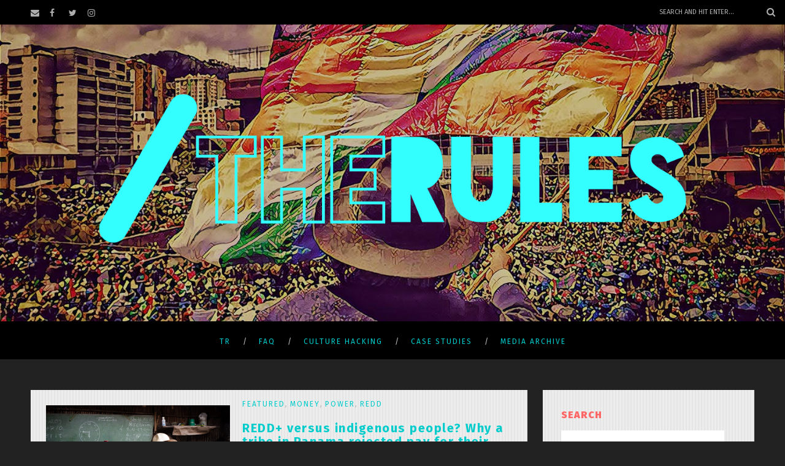

--- FILE ---
content_type: text/html; charset=UTF-8
request_url: https://therules.org/2015/12/
body_size: 13920
content:
<!DOCTYPE html>
<html lang="en-US" class="no-js" >
<!-- start -->
<head>
	<meta charset="UTF-8" />
	<meta name="viewport" content="width=device-width, initial-scale=1, maximum-scale=1" />
    <meta name="format-detection" content="telephone=no">
		
	<!-- Global site tag (gtag.js) - Google Analytics -->
<script async src="https://www.googletagmanager.com/gtag/js?id=UA-122219813-1"></script>
<script>
  window.dataLayer = window.dataLayer || [];
  function gtag(){dataLayer.push(arguments);}
  gtag('js', new Date());

  gtag('config', 'UA-122219813-1');
</script>

<script>
	//this is the random banner function
	function randombg(){
  var random= Math.floor(Math.random() * 6) + 0;
  var bigSize = ["url('/wp-content/uploads/2019/12/TRarchive-Banner00.jpg')",
                 "url('/wp-content/uploads/2019/12/TRarchive-Banner01.jpg')",
                 "url('/wp-content/uploads/2019/12/TRarchive-Banner02.jpg')",
                 "url('/wp-content/uploads/2019/12/TRarchive-Banner03.jpg')",
                 "url('/wp-content/uploads/2019/12/TRarchive-Banner04.jpg')",
                 "url('/wp-content/uploads/2019/12/TRarchive-Banner05.jpg')"];
  document.getElementById("header").style.backgroundImage=bigSize[random];
}
</script>
	
	<script>var et_site_url='https://therules.org';var et_post_id='0';function et_core_page_resource_fallback(a,b){"undefined"===typeof b&&(b=a.sheet.cssRules&&0===a.sheet.cssRules.length);b&&(a.onerror=null,a.onload=null,a.href?a.href=et_site_url+"/?et_core_page_resource="+a.id+et_post_id:a.src&&(a.src=et_site_url+"/?et_core_page_resource="+a.id+et_post_id))}
</script><title>December 2015 &#8211; The Rules</title>
<link rel='dns-prefetch' href='//use.fontawesome.com' />
<link rel='dns-prefetch' href='//fonts.googleapis.com' />
<link rel='dns-prefetch' href='//s.w.org' />
<link rel="alternate" type="application/rss+xml" title="The Rules &raquo; Feed" href="https://therules.org/feed/" />
<link rel="alternate" type="application/rss+xml" title="The Rules &raquo; Comments Feed" href="https://therules.org/comments/feed/" />
		<script type="text/javascript">
			window._wpemojiSettings = {"baseUrl":"https:\/\/s.w.org\/images\/core\/emoji\/12.0.0-1\/72x72\/","ext":".png","svgUrl":"https:\/\/s.w.org\/images\/core\/emoji\/12.0.0-1\/svg\/","svgExt":".svg","source":{"concatemoji":"https:\/\/therules.org\/wp-includes\/js\/wp-emoji-release.min.js?ver=5.3.20"}};
			!function(e,a,t){var n,r,o,i=a.createElement("canvas"),p=i.getContext&&i.getContext("2d");function s(e,t){var a=String.fromCharCode;p.clearRect(0,0,i.width,i.height),p.fillText(a.apply(this,e),0,0);e=i.toDataURL();return p.clearRect(0,0,i.width,i.height),p.fillText(a.apply(this,t),0,0),e===i.toDataURL()}function c(e){var t=a.createElement("script");t.src=e,t.defer=t.type="text/javascript",a.getElementsByTagName("head")[0].appendChild(t)}for(o=Array("flag","emoji"),t.supports={everything:!0,everythingExceptFlag:!0},r=0;r<o.length;r++)t.supports[o[r]]=function(e){if(!p||!p.fillText)return!1;switch(p.textBaseline="top",p.font="600 32px Arial",e){case"flag":return s([127987,65039,8205,9895,65039],[127987,65039,8203,9895,65039])?!1:!s([55356,56826,55356,56819],[55356,56826,8203,55356,56819])&&!s([55356,57332,56128,56423,56128,56418,56128,56421,56128,56430,56128,56423,56128,56447],[55356,57332,8203,56128,56423,8203,56128,56418,8203,56128,56421,8203,56128,56430,8203,56128,56423,8203,56128,56447]);case"emoji":return!s([55357,56424,55356,57342,8205,55358,56605,8205,55357,56424,55356,57340],[55357,56424,55356,57342,8203,55358,56605,8203,55357,56424,55356,57340])}return!1}(o[r]),t.supports.everything=t.supports.everything&&t.supports[o[r]],"flag"!==o[r]&&(t.supports.everythingExceptFlag=t.supports.everythingExceptFlag&&t.supports[o[r]]);t.supports.everythingExceptFlag=t.supports.everythingExceptFlag&&!t.supports.flag,t.DOMReady=!1,t.readyCallback=function(){t.DOMReady=!0},t.supports.everything||(n=function(){t.readyCallback()},a.addEventListener?(a.addEventListener("DOMContentLoaded",n,!1),e.addEventListener("load",n,!1)):(e.attachEvent("onload",n),a.attachEvent("onreadystatechange",function(){"complete"===a.readyState&&t.readyCallback()})),(n=t.source||{}).concatemoji?c(n.concatemoji):n.wpemoji&&n.twemoji&&(c(n.twemoji),c(n.wpemoji)))}(window,document,window._wpemojiSettings);
		</script>
		<style type="text/css">
img.wp-smiley,
img.emoji {
	display: inline !important;
	border: none !important;
	box-shadow: none !important;
	height: 1em !important;
	width: 1em !important;
	margin: 0 .07em !important;
	vertical-align: -0.1em !important;
	background: none !important;
	padding: 0 !important;
}
</style>
	<link rel='stylesheet' id='ot-google-fonts-css'  href='//fonts.googleapis.com/css?family=Fira+Sans:100,100italic,200,200italic,300,300italic,regular,italic,500,500italic,600,600italic,700,700italic,800,800italic,900,900italic' type='text/css' media='all' />
<link rel='stylesheet' id='wp-block-library-css'  href='https://therules.org/wp-includes/css/dist/block-library/style.min.css?ver=5.3.20' type='text/css' media='all' />
<link rel='stylesheet' id='et_monarch-css-css'  href='https://therules.org/wp-content/plugins/monarch/css/style.css?ver=1.4.12' type='text/css' media='all' />
<link rel='stylesheet' id='et-gf-open-sans-css'  href='https://fonts.googleapis.com/css?family=Open+Sans:400,700' type='text/css' media='all' />
<link rel='stylesheet' id='prettyphoto-css'  href='https://therules.org/wp-content/themes/Amory-master/css/prettyPhoto.css?ver=5.3.20' type='text/css' media='all' />
<link rel='stylesheet' id='style-css'  href='https://therules.org/wp-content/themes/Amory-master/style.css?ver=5.3.20' type='text/css' media='all' />
<style id='style-inline-css' type='text/css'>


.block_footer_text, .quote-category .blogpostcategory, .quote-widget p, .quote-widget {font-family: Fira Sans, "Helvetica Neue", Arial, Helvetica, Verdana, sans-serif;}
body {	 
	background:#222222   !important;
	color:#898989;
	font-family: Fira Sans, "Helvetica Neue", Arial, Helvetica, Verdana, sans-serif;
	font-size: 18px;
	font-weight: normal;
}

::selection { background: #000; color:#fff; text-shadow: none; }

h1, h2, h3, h4, h5, h6, .block1 p, .hebe .tp-tab-desc, .post-meta a, .blog-category a, .pmc-home-products-title, .gyges .tp-tab-title {font-family: Fira Sans, "Helvetica Neue", Arial, Helvetica, Verdana, sans-serif;}
h1 { 	
	color:#00cccc;
	font-size: 45px !important;
	}
	
h2, .term-description p { 	
	color:#00cccc;
	font-size: 38px !important;
	}

h3 { 	
	color:#ff6666;
	font-size: 24px !important;
	}

h4 { 	
	color:#ff6666;
	font-size:  !important;
	}	
	
h5 { 	
	color:#ff6666;
	font-size:  !important;
	}	

h6 { 	
	color:#ff6666;
	font-size:  !important;
	}	

.pagenav a {font-family: Fira Sans !important;
			  font-size: 12px;
			  font-weight:normal;
			  color:#00cccc;
}
.block1_lower_text p,.widget_wysija_cont .updated, .widget_wysija_cont .login .message, p.edd-logged-in, #edd_login_form, #edd_login_form p  {font-family: Fira Sans, "Helvetica Neue", Arial, Helvetica, Verdana, sans-serif !important;color:#444;font-size:14px;}

a, select, input, textarea, button{ color:#00cccc;}
h3#reply-title, select, input, textarea, button, .link-category .title a{font-family: Fira Sans, "Helvetica Neue", Arial, Helvetica, Verdana, sans-serif;}

.prev-post-title, .next-post-title, .blogmore, .more-link, .widget_products a span, .widget_top_rated_products a span, .widget_recently_viewed_products a span {font-family: Fira Sans, "Helvetica Neue", Arial, Helvetica, Verdana, sans-serif;}

/* ***********************
--------------------------------------
------------MAIN COLOR----------
--------------------------------------
*********************** */

a:hover, span, .current-menu-item a, .blogmore, .more-link, .pagenav.fixedmenu li a:hover, .widget ul li a:hover,.pagenav.fixedmenu li.current-menu-item > a,.block2_text a,
.blogcontent a, .sentry a, .post-meta a:hover, .sidebar .social_icons i:hover,.blog_social .addthis_toolbox a:hover, .addthis_toolbox a:hover, .content.blog .single-date, a.post-meta-author, .block1_text p,
.grid .blog-category a, .pmc-main-menu li.colored a, #footer .widget ul li a:hover, .sidebar .widget ul li a:hover, #footer a:hover, .woocommerce ul.products li.product h3:hover,
.woocommerce .woocommerce-breadcrumb a:hover, .widget_products a span:hover, .widget_top_rated_products a span:hover, .widget_recently_viewed_products a span:hover

{
	color:#00cccc;
}

.su-quote-style-default  {border-left:5px solid #00cccc;}
.addthis_toolbox a i:hover, .cartTopDetails .product_list_widget  li a:hover {color:#00cccc !important;}
 
/* ***********************
--------------------------------------
------------BACKGROUND MAIN COLOR----------
--------------------------------------
*********************** */

.top-cart, .widget_tag_cloud a:hover, .sidebar .widget_search #searchsubmit,
.specificComment .comment-reply-link:hover, #submit:hover,  .wpcf7-submit:hover, #submit:hover,
.link-title-previous:hover, .link-title-next:hover, .specificComment .comment-edit-link:hover, .specificComment .comment-reply-link:hover, h3#reply-title small a:hover, .pagenav li a:after,
.widget_wysija_cont .wysija-submit,.widget ul li:before, #footer .widget_search #searchsubmit, .amory-read-more a:hover, .blogpost .tags a:hover,
.mainwrap.single-default.sidebar .link-title-next:hover, .mainwrap.single-default.sidebar .link-title-previous:hover, .amory-home-deals-more a:hover, .top-search-form i:hover, .edd-submit.button.blue:hover,
ul#menu-top-menu, a.catlink:hover, .woocommerce ul.products li.product a.button.add_to_cart_button:hover, .woocommerce-page ul.products li.product a.button.add_to_cart_button:hover, .cartTopDetails .product_list_widget  .buttons a:hover,
.woocommerce .cart .button:hover, .woocommerce .cart input.button:hover,
.woocommerce #respond input#submit.alt:hover, .woocommerce a.button.alt:hover, .woocommerce button.button.alt:hover, .woocommerce input.button.alt:hover,
.woocommerce-page input.button:hover, .woocommerce input.button:hover, .woocommerce-page #respond input#submit:hover, .woocommerce .widget_price_filter .price_slider_amount .button:hover,
nav.woocommerce-MyAccount-navigation li a:hover, .woocommerce-Message.woocommerce-Message--info.woocommerce-info a:hover,.woocommerce a.button:hover, .woocommerce-page a.button:hover,
.woocommerce a.added_to_cart:hover, .woocommerce-page a.added_to_cart:hover, .widget_product_search input[type=submit]:hover
  {
	background:#00cccc ;
}
.woocommerce .widget_price_filter .ui-slider .ui-slider-range, .woocommerce .widget_price_filter .ui-slider .ui-slider-handle {background-color:#00cccc ;}
.pagenav  li li a:hover {background:none;}
.edd-submit.button.blue:hover, .cart_item.edd_checkout a:hover,  .woocommerce-tabs ul.tabs li:hover, .description_tab.active, .woocommerce div.product .woocommerce-tabs ul.tabs li.active
 {background:#00cccc !important;}
.link-title-previous:hover, .link-title-next:hover {color:#fff;}
#headerwrap {background:#222222;}
.pagenav {background:#000000;}


#amory-slider-wrapper, .amory-rev-slider {padding-top:-20px;}

 /* ***********************
--------------------------------------
------------BOXED---------------------
-----------------------------------*/
  
    
.top-wrapper {background:#000000; color:#adadad}
.top-wrapper i, .top-wrapper a, .top-wrapper div, .top-wrapper form input, .top-wrapper form i{color:#adadad !important;}
.top-left .menu > li > a:hover {color:#00cccc !important;}

.pagenav {background:#000000;border-top:0px solid #000;border-bottom:0px solid #000;}

/*hide header*/

/*footer style option*/
#footer {background: #000000}
#footer p, #footer div, #footer a, #footer input, #footer, #footer h1, #footer h2, #footer h3 , #footer h4 , #footer i{color:#adadad} 


/*woocommerce columns*/
/* ***********************
--------------------------------------
------------CUSTOM CSS----------
--------------------------------------
*********************** */

/*random header*/
#header{
  /* BOX MODEL */
  width: 100%;
  height: 100%;
  
  /* ENHANCEMENT */
  background-image: url('/wp-content/uploads/2019/12/TRarchive-Banner.jpg');
  background-position: center center;
  background-size: cover;
  background-repeat: no-repeat;  
}

#footerbwrap{
    background-color: black;
}
/*responsive menu*/
.resp_menu_button{
    color: #33ffff;
    right: 20%;
}

/* campaigns page... */
.content.singlepage{
    background-color:transparent !important;   
}

/* grid/stream */
.mainwrap.blog.sidebar.grid h2.title, .mainwrap.single-default.sidebar.grid h2.title
{
    font-size: 20px !important;
    letter-spacing: 1.5px;
    text-align: left;
    clear: none;
}

.mainwrap.blog.sidebar.grid .ccfic{
    display:none;
}

/* social icons*/
.mainwrap.blog.sidebar.grid .addthis_toolbox a {
    background-color: transparent;
    border: none;
    padding: 0px;
}

.mainwrap.blog.sidebar.grid .addthis_toolbox a.at300b, .addthis_toolbox a.at300m {
    width: auto !important;
}

/* post summary */
.post-meta a {
    color: white !important;
    font-style: normal;
    display: inline;
    letter-spacing: 2px;
    margin-right: 5px;
    font-size: 12px;
    background-color: #ff6666;
    padding: 1px 5px;
}

/* post */
.blogpostcategory, .content .blogpost, .postcontent.singledefult .share-post, .commentlist, .postcontent.singlepage, .block2_img, .block2_text,
.sidebar .widget
{
    background: repeating-linear-gradient( 90deg, #ededed, #ededed 3px, #e5e5e5 3px, #e5e5e5 5px ) !important;
}

.topBlog {
    margin-top: -20px;
}

/* meta */
.single .post-meta em {
    margin-right: 0px;
    display: none;
}
.single .post-meta {
    margin-bottom: 0px;
    margin-top: -8px;
    height: 80px;
}
.mainwrap.blog.sidebar h2.title, .mainwrap.single-default.sidebar h2.title {
    font-weight: 700;
    letter-spacing: 3px;
    margin-bottom: 20px;
    margin-top: 10px;
    clear: left;
}
.single .post-meta a {
    margin-right: 0px;
    display: inline-block;
    position: relative;
    margin-left: -45px;
    color: white;
    background-color: #ff6666;
    float:left;
    clear:left;
    font-weight: 900;
    line-height: 1;
    padding: 5px 5px 5px 24px;
    margin-bottom: 2px;
}

.post-meta a:after {
    display: none;
    width: 2px;
    height: 10px;
    background: #ccc;
    margin-top: 11px;
    margin-left: 12px;
    position: absolute;
    content: '';
}

/* image caption */
.ccfic {
    background-color: #ff6666;
    display: inline-block;
    font-style: italic;
    font-size: 12px;
    line-height: 1;
    padding: 7px;
    position: relative;
    top: -19px;
}

.ccfic-text{
    color: black;
}

/* tags */
.tags {
    float: none; 
    margin-top: 10px;
    font-style: italic;
    word-break: break-all;
    margin-bottom: 20px;
    text-align: center;
    display: block;
    width: 100%;
}

.widget_tag_cloud a, .blogpost .tags a {
    font-size: 18px !important;
    text-transform: uppercase;
    margin-bottom: 3px !important;
    max-height: 30px;
    line-height: 31px;
    display: inline-block;
    padding: 0px 10px;
    font-weight: bold;
    background: none;
    color: #00cccc;
    border: none;
}

.widget_tag_cloud a:hover, .blogpost .tags a:hover {
    background: #00cccc !important;
}

/*share*/
.addthis_toolbox a.at300b, .addthis_toolbox a.at300m {
    width: 50px !important;
}

.addthis_toolbox a i:hover, .cartTopDetails .product_list_widget li a:hover {
    color: black !important;
}

.addthis_toolbox a {
    margin-bottom: 5px;
    line-height: initial;
    background-color: #00cccc;
    padding: 5px;
    border-radius: 4px;
    border: 1px solid black;
}

/* related posts */
.relatedPosts .ccfic{
    display: none;
}

/* nav */
.link-title-previous, .link-title-next{
    width: 43% !important;
}

/* side panel */
#imc_subscribe_widget-2 li{
 list-style: none;   
}

.widget_search form input#s {
    width: 88%;
}

/*sidebar*/
form input, .sidebar .widget_search form input#s{
 background-color:white;   
}


</style>
<link rel='stylesheet' id='et-builder-modules-style-css'  href='https://therules.org/wp-content/plugins/divi-builder/includes/builder/styles/frontend-builder-plugin-style.min.css?ver=4.0.7' type='text/css' media='all' />
<link rel='stylesheet' id='dashicons-css'  href='https://therules.org/wp-includes/css/dashicons.min.css?ver=5.3.20' type='text/css' media='all' />
<script type='text/javascript' src='https://therules.org/wp-includes/js/jquery/jquery.js?ver=1.12.4-wp'></script>
<script type='text/javascript' src='https://therules.org/wp-includes/js/jquery/jquery-migrate.min.js?ver=1.4.1'></script>
<script type='text/javascript' src='https://therules.org/wp-content/themes/Amory-master/js/jquery.fitvids.js?ver=1'></script>
<script type='text/javascript' src='https://therules.org/wp-content/themes/Amory-master/js/jquery.bxslider.js?ver=1'></script>
<script type='text/javascript' src='https://therules.org/wp-content/themes/Amory-master/js/pmc_infinity.js?ver=1'></script>
<script type='text/javascript' src='https://use.fontawesome.com/30ede005b9.js'></script>
<script type='text/javascript'>
/* <![CDATA[ */
var et_core_api_spam_recaptcha = {"site_key":"","page_action":{"action":"reddversusindigenouspeoplewhyatribeinpanamarejectedpayfortheircarbonrichforests"}};
/* ]]> */
</script>
<script type='text/javascript' src='https://therules.org/wp-content/plugins/divi-builder/core/admin/js/recaptcha.js?ver=5.3.20'></script>
<link rel='https://api.w.org/' href='https://therules.org/wp-json/' />
<link rel="EditURI" type="application/rsd+xml" title="RSD" href="https://therules.org/xmlrpc.php?rsd" />
<link rel="wlwmanifest" type="application/wlwmanifest+xml" href="https://therules.org/wp-includes/wlwmanifest.xml" /> 
<meta name="generator" content="WordPress 5.3.20" />
<style type="text/css" id="et-social-custom-css">
				 
			</style><link rel="icon" href="https://therules.org/wp-content/uploads/2014/08/cropped-favicon-32x32.png" sizes="32x32" />
<link rel="icon" href="https://therules.org/wp-content/uploads/2014/08/cropped-favicon-192x192.png" sizes="192x192" />
<link rel="apple-touch-icon-precomposed" href="https://therules.org/wp-content/uploads/2014/08/cropped-favicon-180x180.png" />
<meta name="msapplication-TileImage" content="https://therules.org/wp-content/uploads/2014/08/cropped-favicon-270x270.png" />
</head>		
<!-- start body -->
<body class="archive date et_divi_builder et_monarch et-pb-theme-amory et-db et_minified_js et_minified_css" onload="randombg()">
	<!-- start header -->
			<!-- fixed menu -->		
				
						<div class="pagenav fixedmenu">						
				<div class="holder-fixedmenu">							
					<div class="logo-fixedmenu">								
											<a href="https://therules.org/"><img src="https://therules.org/wp-content/uploads/2017/10/LogoHorizontal.png" alt="The Rules - Archive" ></a>
										</div>
						<div class="menu-fixedmenu home">
						<ul id="menu-tr-legacy" class="menu"><li id="menu-item-6885-6388" class="menu-item menu-item-type-post_type menu-item-object-page menu-item-home"><a  href="https://therules.org/">TR</a></li>
<li id="menu-item-4536-6366" class="menu-item menu-item-type-post_type menu-item-object-page"><a  href="https://therules.org/faq/">FAQ</a></li>
<li id="menu-item-3910-6668" class="menu-item menu-item-type-post_type menu-item-object-page menu-item-has-children"><a  href="https://therules.org/culture-hacking/">Culture Hacking</a>
<ul class="sub-menu">
	<li id="menu-item-1632-6447" class="menu-item menu-item-type-custom menu-item-object-custom"><a  href="/toolkit">Toolkit</a></li>
</ul>
</li>
<li id="menu-item-9266-6349" class="menu-item menu-item-type-post_type menu-item-object-page menu-item-has-children"><a  href="https://therules.org/case-studies/">Case Studies</a>
<ul class="sub-menu">
	<li id="menu-item-6851-6350" class="menu-item menu-item-type-post_type menu-item-object-page"><a  href="https://therules.org/case-studies/growthorlife/">#GrowthOrLife Reframing Post-Growth Economics</a></li>
	<li id="menu-item-3695-6664" class="menu-item menu-item-type-post_type menu-item-object-page"><a  href="https://therules.org/case-studies/universal-basic-income-case-study/">Universal Basic Income: Case Study</a></li>
	<li id="menu-item-1292-6569" class="menu-item menu-item-type-post_type menu-item-object-page"><a  href="https://therules.org/case-studies/inequality-video/">Inequality Video: What You Never Knew</a></li>
	<li id="menu-item-5829-6471" class="menu-item menu-item-type-post_type menu-item-object-page"><a  href="https://therules.org/case-studies/wbws-whistle-blow-wall-street-an-open-call/">#WBWS Whistle Blow Wall Street: An Open Call</a></li>
	<li id="menu-item-8250-6446" class="menu-item menu-item-type-post_type menu-item-object-page"><a  href="https://therules.org/case-studies/taxjustice/">London City &#038; Tax Justice</a></li>
	<li id="menu-item-6609-6570" class="menu-item menu-item-type-post_type menu-item-object-page"><a  href="https://therules.org/case-studies/noungatax/">No Unga Tax – Connecting taxes for the rich and poor</a></li>
	<li id="menu-item-6034-6571" class="menu-item menu-item-type-post_type menu-item-object-page"><a  href="https://therules.org/case-studies/sdg-hack/">SDG Sustainable Development Goals Hack</a></li>
	<li id="menu-item-7157-6572" class="menu-item menu-item-type-post_type menu-item-object-page"><a  href="https://therules.org/case-studies/the-poverty-narrative/">The Poverty Narrative</a></li>
</ul>
</li>
<li id="menu-item-5993-6357" class="menu-item menu-item-type-post_type menu-item-object-page current_page_parent menu-item-has-children"><a  href="https://therules.org/archive/">Media Archive</a>
<ul class="sub-menu">
	<li id="menu-item-8259-6448" class="menu-item menu-item-type-custom menu-item-object-custom"><a  href="http://therules.org/archive">TR Archive</a></li>
	<li id="menu-item-5819-6338" class="menu-item menu-item-type-post_type menu-item-object-page"><a  href="https://therules.org/campaigns/">Previous Campaigns</a></li>
</ul>
</li>
</ul>	
					</div>
				</div>	
			</div>
							<header>
				<!-- top bar -->
									<div class="top-wrapper">
						<div class="top-wrapper-content">
							<div class="top-left">
										<div class="widgett">		
			<div class="social_icons">
				<div><a target="_blank"  href="mailto:contact@therules.org" title="Email"><i class="fa fa-envelope"></i></a><a target="_blank"  href="https://www.facebook.com/therules.org/" title="Facebook"><i class="fa fa-facebook"></i></a><a target="_blank"  href="https://twitter.com/therulesorg" title="Twitter"><i class="fa fa-twitter"></i></a><a target="_blank"  href="https://www.instagram.com/therulesorg/" title="Instagram"><i class="fa fa-instagram"></i></a></div>
			</div>
		</div>	
		</div>							</div>
							<div class="top-right">
																<div class="widget widget_search"><form method="get" id="searchform" class="searchform" action="https://therules.org/" >
	<input type="text" value="" name="s" id="s" />
	<i class="fa fa-search search-desktop"></i>
	</form></div>							</div>
						</div>
					</div>
								
					<div id="headerwrap">			
						<!-- logo and main menu -->
						<div id="header">
							<div class="header-image">
							<!-- respoonsive menu main-->
							<!-- respoonsive menu no scrool bar -->
							<div class="respMenu noscroll">
								<div class="resp_menu_button"><i class="fa fa-list-ul fa-2x"></i></div>
								<div class="menu-main-menu-container"><div class="event-type-selector-dropdown"><a  class="menu-item menu-item-type-post_type menu-item-object-page menu-item-home" href="https://therules.org/"><strong>TR</strong></a><br>
<a  class="menu-item menu-item-type-post_type menu-item-object-page" href="https://therules.org/faq/"><strong>FAQ</strong></a><br>
<a  class="menu-item menu-item-type-post_type menu-item-object-page menu-item-has-children" href="https://therules.org/culture-hacking/"><strong>Culture Hacking</strong></a><br>

<a  class="menu-item menu-item-type-custom menu-item-object-custom" href="/toolkit">&nbsp;&nbsp;&nbsp;&nbsp;<i class="fa fa-circle"></i>Toolkit</a><br>


<a  class="menu-item menu-item-type-post_type menu-item-object-page menu-item-has-children" href="https://therules.org/case-studies/"><strong>Case Studies</strong></a><br>

<a  class="menu-item menu-item-type-post_type menu-item-object-page" href="https://therules.org/case-studies/growthorlife/">&nbsp;&nbsp;&nbsp;&nbsp;<i class="fa fa-circle"></i>#GrowthOrLife Reframing Post-Growth Economics</a><br>
<a  class="menu-item menu-item-type-post_type menu-item-object-page" href="https://therules.org/case-studies/universal-basic-income-case-study/">&nbsp;&nbsp;&nbsp;&nbsp;<i class="fa fa-circle"></i>Universal Basic Income: Case Study</a><br>
<a  class="menu-item menu-item-type-post_type menu-item-object-page" href="https://therules.org/case-studies/inequality-video/">&nbsp;&nbsp;&nbsp;&nbsp;<i class="fa fa-circle"></i>Inequality Video: What You Never Knew</a><br>
<a  class="menu-item menu-item-type-post_type menu-item-object-page" href="https://therules.org/case-studies/wbws-whistle-blow-wall-street-an-open-call/">&nbsp;&nbsp;&nbsp;&nbsp;<i class="fa fa-circle"></i>#WBWS Whistle Blow Wall Street: An Open Call</a><br>
<a  class="menu-item menu-item-type-post_type menu-item-object-page" href="https://therules.org/case-studies/taxjustice/">&nbsp;&nbsp;&nbsp;&nbsp;<i class="fa fa-circle"></i>London City &#038; Tax Justice</a><br>
<a  class="menu-item menu-item-type-post_type menu-item-object-page" href="https://therules.org/case-studies/noungatax/">&nbsp;&nbsp;&nbsp;&nbsp;<i class="fa fa-circle"></i>No Unga Tax – Connecting taxes for the rich and poor</a><br>
<a  class="menu-item menu-item-type-post_type menu-item-object-page" href="https://therules.org/case-studies/sdg-hack/">&nbsp;&nbsp;&nbsp;&nbsp;<i class="fa fa-circle"></i>SDG Sustainable Development Goals Hack</a><br>
<a  class="menu-item menu-item-type-post_type menu-item-object-page" href="https://therules.org/case-studies/the-poverty-narrative/">&nbsp;&nbsp;&nbsp;&nbsp;<i class="fa fa-circle"></i>The Poverty Narrative</a><br>


<a  class="menu-item menu-item-type-post_type menu-item-object-page current_page_parent menu-item-has-children" href="https://therules.org/archive/"><strong>Media Archive</strong></a><br>

<a  class="menu-item menu-item-type-custom menu-item-object-custom" href="http://therules.org/archive">&nbsp;&nbsp;&nbsp;&nbsp;<i class="fa fa-circle"></i>TR Archive</a><br>
<a  class="menu-item menu-item-type-post_type menu-item-object-page" href="https://therules.org/campaigns/">&nbsp;&nbsp;&nbsp;&nbsp;<i class="fa fa-circle"></i>Previous Campaigns</a><br>


</div></div>	
							</div>	
							<!-- logo -->
							<div class="logo-inner">
								<div id="logo" class="">
																		<a href="https://therules.org/"><img src="									https://therules.org/wp-content/uploads/2017/10/LogoHorizontal.png" alt="The Rules - Archive" /></a>
								</div>
																	
							</div>	
							</div>
							<!-- main menu -->
							<div class="pagenav"> 	
								<div class="pmc-main-menu">
								<ul id="menu-main-menu-container" class="menu"><li id="menu-item-8033-6388" class="menu-item menu-item-type-post_type menu-item-object-page menu-item-home"><a  href="https://therules.org/">TR</a></li>
<li id="menu-item-3425-6366" class="menu-item menu-item-type-post_type menu-item-object-page"><a  href="https://therules.org/faq/">FAQ</a></li>
<li id="menu-item-6309-6668" class="menu-item menu-item-type-post_type menu-item-object-page menu-item-has-children"><a  href="https://therules.org/culture-hacking/">Culture Hacking</a>
<ul class="sub-menu">
	<li id="menu-item-250-6447" class="menu-item menu-item-type-custom menu-item-object-custom"><a  href="/toolkit">Toolkit</a></li>
</ul>
</li>
<li id="menu-item-9824-6349" class="menu-item menu-item-type-post_type menu-item-object-page menu-item-has-children"><a  href="https://therules.org/case-studies/">Case Studies</a>
<ul class="sub-menu">
	<li id="menu-item-6010-6350" class="menu-item menu-item-type-post_type menu-item-object-page"><a  href="https://therules.org/case-studies/growthorlife/">#GrowthOrLife Reframing Post-Growth Economics</a></li>
	<li id="menu-item-4856-6664" class="menu-item menu-item-type-post_type menu-item-object-page"><a  href="https://therules.org/case-studies/universal-basic-income-case-study/">Universal Basic Income: Case Study</a></li>
	<li id="menu-item-5029-6569" class="menu-item menu-item-type-post_type menu-item-object-page"><a  href="https://therules.org/case-studies/inequality-video/">Inequality Video: What You Never Knew</a></li>
	<li id="menu-item-2953-6471" class="menu-item menu-item-type-post_type menu-item-object-page"><a  href="https://therules.org/case-studies/wbws-whistle-blow-wall-street-an-open-call/">#WBWS Whistle Blow Wall Street: An Open Call</a></li>
	<li id="menu-item-1484-6446" class="menu-item menu-item-type-post_type menu-item-object-page"><a  href="https://therules.org/case-studies/taxjustice/">London City &#038; Tax Justice</a></li>
	<li id="menu-item-519-6570" class="menu-item menu-item-type-post_type menu-item-object-page"><a  href="https://therules.org/case-studies/noungatax/">No Unga Tax – Connecting taxes for the rich and poor</a></li>
	<li id="menu-item-1937-6571" class="menu-item menu-item-type-post_type menu-item-object-page"><a  href="https://therules.org/case-studies/sdg-hack/">SDG Sustainable Development Goals Hack</a></li>
	<li id="menu-item-2430-6572" class="menu-item menu-item-type-post_type menu-item-object-page"><a  href="https://therules.org/case-studies/the-poverty-narrative/">The Poverty Narrative</a></li>
</ul>
</li>
<li id="menu-item-3906-6357" class="menu-item menu-item-type-post_type menu-item-object-page current_page_parent menu-item-has-children"><a  href="https://therules.org/archive/">Media Archive</a>
<ul class="sub-menu">
	<li id="menu-item-1581-6448" class="menu-item menu-item-type-custom menu-item-object-custom"><a  href="http://therules.org/archive">TR Archive</a></li>
	<li id="menu-item-9936-6338" class="menu-item menu-item-type-post_type menu-item-object-page"><a  href="https://therules.org/campaigns/">Previous Campaigns</a></li>
</ul>
</li>
</ul>											
								</div> 	
							</div> 
						</div>
					</div> 												
				</header>	
						
					
									
								

<!-- main content start -->
<div class="mainwrap blog  sidebar grid">
	<div class="main clearfix">		
		<div class="content blog">
						<div id="pmc-tabs">
								<div class="pmc-tabs">
					<div id="tabs-1" >
					
		
					
	
							
	
	
	

	<div class="blogpostcategory">					
			

			<a class="overdefultlink" href="https://therules.org/redd-versus-indigenous-people-why-a-tribe-in-panama-rejected-pay-for-their-carbon-rich-forests/">
			<div class="overdefult">
			</div>
			</a>

			<div class="blogimage">	
				<div class="loading"></div>		
				<a href="https://therules.org/redd-versus-indigenous-people-why-a-tribe-in-panama-rejected-pay-for-their-carbon-rich-forests/" rel="bookmark" title="Permanent Link to REDD+ versus indigenous people? Why a tribe in Panama rejected pay for their carbon-rich forests"><img width="600" height="400" src="https://therules.org/wp-content/uploads/2015/12/0904_04_guerra_kuna_yala.jpg" class="attachment-amory-postBlock size-amory-postBlock wp-post-image" alt="" srcset="https://therules.org/wp-content/uploads/2015/12/0904_04_guerra_kuna_yala.jpg 600w, https://therules.org/wp-content/uploads/2015/12/0904_04_guerra_kuna_yala-300x200.jpg 300w, https://therules.org/wp-content/uploads/2015/12/0904_04_guerra_kuna_yala-100x67.jpg 100w" sizes="(max-width: 600px) 100vw, 600px" /></a>
			</div>
								<div class="entry grid">
		<div class = "meta">		
			<div class="blogContent">
				<div class="topBlog">	
					<div class="blog-category"><em><a href="https://therules.org/category/featured/" >Featured</a>, <a href="https://therules.org/category/themes/money/" >Money</a>, <a href="https://therules.org/category/themes/power/" >Power</a>, <a href="https://therules.org/category/campaigns/redd/" >REDD</a></em> </div>
					<h2 class="title"><a href="https://therules.org/redd-versus-indigenous-people-why-a-tribe-in-panama-rejected-pay-for-their-carbon-rich-forests/" rel="bookmark" title="Permanent Link to REDD+ versus indigenous people? Why a tribe in Panama rejected pay for their carbon-rich forests">REDD+ versus indigenous people? Why a tribe in Panama rejected pay for their carbon-rich forests</a></h2>
										<div class = "post-meta">
												<a class="post-meta-time" href="https://therules.org/2015/12/28/">December 28, 2015</a> <a class="post-meta-author" href="">by Guest</a> <a href="https://therules.org/redd-versus-indigenous-people-why-a-tribe-in-panama-rejected-pay-for-their-carbon-rich-forests/#commentform">No Comments</a>				
					</div>
					 <!-- end of post meta -->
				</div>				
				<div class="blogcontent">One of the reasons many people in Kuna Yala haven’t embraced the REDD+ program has to do with the fact that Panama’s negotiations happened behind closed doors. In April 2007, without first consulting with the Kuna, representatives of the Panamanian government met with World Bank officials in Berlin to hammer...</div>
						
				<div class="bottomBlog">
			
										
					 <!-- end of socials -->
					
										<!-- end of reading -->
					
				</div> 
		
		 <!-- end of bottom blog -->
			</div>
			
			
		
</div>		
	</div>
	</div>
	
			
		
						
	
							
	
	
	

	<div class="blogpostcategory">					
			

			<a class="overdefultlink" href="https://therules.org/nef-weekly-podcast-beginners-guide-neoliberalism-2-house-hayek-built/">
			<div class="overdefult">
			</div>
			</a>

			<div class="blogimage">	
				<div class="loading"></div>		
				<a href="https://therules.org/nef-weekly-podcast-beginners-guide-neoliberalism-2-house-hayek-built/" rel="bookmark" title="Permanent Link to NEF Weekly Podcast &#8211; Beginner&#8217;s Guide to Neoliberalism #2: House that Hayek Built"><img width="764" height="770" src="https://therules.org/wp-content/uploads/2015/12/Screenshot-2015-12-18-17.29.50.png" class="attachment-amory-postBlock size-amory-postBlock wp-post-image" alt="" srcset="https://therules.org/wp-content/uploads/2015/12/Screenshot-2015-12-18-17.29.50.png 988w, https://therules.org/wp-content/uploads/2015/12/Screenshot-2015-12-18-17.29.50-150x150.png 150w, https://therules.org/wp-content/uploads/2015/12/Screenshot-2015-12-18-17.29.50-298x300.png 298w, https://therules.org/wp-content/uploads/2015/12/Screenshot-2015-12-18-17.29.50-50x50.png 50w, https://therules.org/wp-content/uploads/2015/12/Screenshot-2015-12-18-17.29.50-100x100.png 100w" sizes="(max-width: 764px) 100vw, 764px" /></a>
			</div>
								<div class="entry grid">
		<div class = "meta">		
			<div class="blogContent">
				<div class="topBlog">	
					<div class="blog-category"><em><a href="https://therules.org/category/featured/" >Featured</a>, <a href="https://therules.org/category/themes/ideas/" >Ideas</a>, <a href="https://therules.org/category/themes/money/" >Money</a></em> </div>
					<h2 class="title"><a href="https://therules.org/nef-weekly-podcast-beginners-guide-neoliberalism-2-house-hayek-built/" rel="bookmark" title="Permanent Link to NEF Weekly Podcast &#8211; Beginner&#8217;s Guide to Neoliberalism #2: House that Hayek Built">NEF Weekly Podcast &#8211; Beginner&#8217;s Guide to Neoliberalism #2: House that Hayek Built</a></h2>
										<div class = "post-meta">
												<a class="post-meta-time" href="https://therules.org/2015/12/27/">December 27, 2015</a> <a class="post-meta-author" href="">by Guest</a> <a href="https://therules.org/nef-weekly-podcast-beginners-guide-neoliberalism-2-house-hayek-built/#commentform">No Comments</a>				
					</div>
					 <!-- end of post meta -->
				</div>				
				<div class="blogcontent">In the second of a special series for the Weekly Economics Podcast, Kirsty Styles chats to James Meadway, Senior Economist at the New Economics Foundation about how the once obscure ideas of theorist Friedrich Hayek moved from the fringe to the mainstream, ushering in the age of neoliberalism.</div>
						
				<div class="bottomBlog">
			
										
					 <!-- end of socials -->
					
										<!-- end of reading -->
					
				</div> 
		
		 <!-- end of bottom blog -->
			</div>
			
			
		
</div>		
	</div>
	</div>
	
			
		
						
	
							
	
	
	

	<div class="blogpostcategory">					
			

			<a class="overdefultlink" href="https://therules.org/killing-the-caterpillar-competing-worldviews-at-the-chrysalis-stage-of-humanity/">
			<div class="overdefult">
			</div>
			</a>

			<div class="blogimage">	
				<div class="loading"></div>		
				<a href="https://therules.org/killing-the-caterpillar-competing-worldviews-at-the-chrysalis-stage-of-humanity/" rel="bookmark" title="Permanent Link to Killing the Caterpillar: Competing Worldviews at the Chrysalis Stage of Humanity"><img width="815" height="300" src="https://therules.org/wp-content/uploads/2015/12/metamorphosis_by_ffnana-d582qsv-815x300.jpg" class="attachment-amory-postBlock size-amory-postBlock wp-post-image" alt="" srcset="https://therules.org/wp-content/uploads/2015/12/metamorphosis_by_ffnana-d582qsv-815x300.jpg 815w, https://therules.org/wp-content/uploads/2015/12/metamorphosis_by_ffnana-d582qsv-815x300-300x110.jpg 300w, https://therules.org/wp-content/uploads/2015/12/metamorphosis_by_ffnana-d582qsv-815x300-100x37.jpg 100w" sizes="(max-width: 815px) 100vw, 815px" /></a>
			</div>
								<div class="entry grid">
		<div class = "meta">		
			<div class="blogContent">
				<div class="topBlog">	
					<div class="blog-category"><em><a href="https://therules.org/category/alternatives/" >Alternatives</a>, <a href="https://therules.org/category/featured/" >Featured</a>, <a href="https://therules.org/category/themes/ideas/" >Ideas</a>, <a href="https://therules.org/category/themes/power/" >Power</a></em> </div>
					<h2 class="title"><a href="https://therules.org/killing-the-caterpillar-competing-worldviews-at-the-chrysalis-stage-of-humanity/" rel="bookmark" title="Permanent Link to Killing the Caterpillar: Competing Worldviews at the Chrysalis Stage of Humanity">Killing the Caterpillar: Competing Worldviews at the Chrysalis Stage of Humanity</a></h2>
										<div class = "post-meta">
												<a class="post-meta-time" href="https://therules.org/2015/12/25/">December 25, 2015</a> <a class="post-meta-author" href="">by Alnoor</a> <a href="https://therules.org/killing-the-caterpillar-competing-worldviews-at-the-chrysalis-stage-of-humanity/#commentform">No Comments</a>				
					</div>
					 <!-- end of post meta -->
				</div>				
				<div class="blogcontent">In 1972, the Club of Rome published a groundbreaking study titled The Limits to Growth. MIT scientists used computer simulations to create scenarios playing out how exponential growth interacts with finite resources. The findings were devastating. The growth trends in human population, combined with rampant consumption, led to resource depletion,...</div>
						
				<div class="bottomBlog">
			
										
					 <!-- end of socials -->
					
										<!-- end of reading -->
					
				</div> 
		
		 <!-- end of bottom blog -->
			</div>
			
			
		
</div>		
	</div>
	</div>
	
			
		
						
	
							
	
	
	

	<div class="blogpostcategory">					
			

			<a class="overdefultlink" href="https://therules.org/justice-for-the-highest-bidder/">
			<div class="overdefult">
			</div>
			</a>

			<div class="blogimage">	
				<div class="loading"></div>		
				<a href="https://therules.org/justice-for-the-highest-bidder/" rel="bookmark" title="Permanent Link to Justice for the Highest Bidder"><img width="600" height="337" src="https://therules.org/wp-content/uploads/2015/12/justice_for_sale.jpg" class="attachment-amory-postBlock size-amory-postBlock wp-post-image" alt="" srcset="https://therules.org/wp-content/uploads/2015/12/justice_for_sale.jpg 600w, https://therules.org/wp-content/uploads/2015/12/justice_for_sale-300x169.jpg 300w, https://therules.org/wp-content/uploads/2015/12/justice_for_sale-100x56.jpg 100w" sizes="(max-width: 600px) 100vw, 600px" /></a>
			</div>
								<div class="entry grid">
		<div class = "meta">		
			<div class="blogContent">
				<div class="topBlog">	
					<div class="blog-category"><em><a href="https://therules.org/category/featured/" >Featured</a>, <a href="https://therules.org/category/general/" >General</a>, <a href="https://therules.org/category/themes/ideas/" >Ideas</a>, <a href="https://therules.org/category/themes/power/" >Power</a></em> </div>
					<h2 class="title"><a href="https://therules.org/justice-for-the-highest-bidder/" rel="bookmark" title="Permanent Link to Justice for the Highest Bidder">Justice for the Highest Bidder</a></h2>
										<div class = "post-meta">
												<a class="post-meta-time" href="https://therules.org/2015/12/25/"></a> <a class="post-meta-author" href="">by Guest</a> <a href="https://therules.org/justice-for-the-highest-bidder/#commentform">No Comments</a>				
					</div>
					 <!-- end of post meta -->
				</div>				
				<div class="blogcontent">One year ago I was presented with a copy of the book Justice Denied, authored by Dr. David Klatzow, undeniably one of the few independent forensic scientists I have ever met.</div>
						
				<div class="bottomBlog">
			
										
					 <!-- end of socials -->
					
										<!-- end of reading -->
					
				</div> 
		
		 <!-- end of bottom blog -->
			</div>
			
			
		
</div>		
	</div>
	</div>
	
			
		
						
	
							
	
	
	

	<div class="blogpostcategory">					
			

			<a class="overdefultlink" href="https://therules.org/3143/">
			<div class="overdefult">
			</div>
			</a>

			<div class="blogimage">	
				<div class="loading"></div>		
				<a href="https://therules.org/3143/" rel="bookmark" title="Permanent Link to NEF Weekly Podcast &#8211; Beginner&#8217;s Guide to Neoliberalism #1: The Basics"><img width="764" height="770" src="https://therules.org/wp-content/uploads/2015/12/Screenshot-2015-12-18-17.29.50.png" class="attachment-amory-postBlock size-amory-postBlock wp-post-image" alt="" srcset="https://therules.org/wp-content/uploads/2015/12/Screenshot-2015-12-18-17.29.50.png 988w, https://therules.org/wp-content/uploads/2015/12/Screenshot-2015-12-18-17.29.50-150x150.png 150w, https://therules.org/wp-content/uploads/2015/12/Screenshot-2015-12-18-17.29.50-298x300.png 298w, https://therules.org/wp-content/uploads/2015/12/Screenshot-2015-12-18-17.29.50-50x50.png 50w, https://therules.org/wp-content/uploads/2015/12/Screenshot-2015-12-18-17.29.50-100x100.png 100w" sizes="(max-width: 764px) 100vw, 764px" /></a>
			</div>
								<div class="entry grid">
		<div class = "meta">		
			<div class="blogContent">
				<div class="topBlog">	
					<div class="blog-category"><em><a href="https://therules.org/category/featured/" >Featured</a>, <a href="https://therules.org/category/themes/ideas/" >Ideas</a>, <a href="https://therules.org/category/themes/money/" >Money</a></em> </div>
					<h2 class="title"><a href="https://therules.org/3143/" rel="bookmark" title="Permanent Link to NEF Weekly Podcast &#8211; Beginner&#8217;s Guide to Neoliberalism #1: The Basics">NEF Weekly Podcast &#8211; Beginner&#8217;s Guide to Neoliberalism #1: The Basics</a></h2>
										<div class = "post-meta">
												<a class="post-meta-time" href="https://therules.org/2015/12/20/">December 20, 2015</a> <a class="post-meta-author" href="">by Guest</a> <a href="https://therules.org/3143/#commentform">No Comments</a>				
					</div>
					 <!-- end of post meta -->
				</div>				
				<div class="blogcontent">In the first of a special series for the Weekly Economics Podcast Kirsty Styles chats to James Meadway, Senior Economist at the New Economics Foundation, about our economic system, the difference between capitalism and neoliberalism and how neoliberalism came to dominate modern day economics.</div>
						
				<div class="bottomBlog">
			
										
					 <!-- end of socials -->
					
										<!-- end of reading -->
					
				</div> 
		
		 <!-- end of bottom blog -->
			</div>
			
			
		
</div>		
	</div>
	</div>
	
			
		
						
	
							
	
	
	

	<div class="blogpostcategory">					
			

			<a class="overdefultlink" href="https://therules.org/2015-did-not-deliver-frugal-abundance-will/">
			<div class="overdefult">
			</div>
			</a>

			<div class="blogimage">	
				<div class="loading"></div>		
				<a href="https://therules.org/2015-did-not-deliver-frugal-abundance-will/" rel="bookmark" title="Permanent Link to 2015 did not deliver, frugal abundance will"><img width="640" height="428" src="https://therules.org/wp-content/uploads/2015/12/16750676002_2312972cf7_z.jpg" class="attachment-amory-postBlock size-amory-postBlock wp-post-image" alt="" srcset="https://therules.org/wp-content/uploads/2015/12/16750676002_2312972cf7_z.jpg 640w, https://therules.org/wp-content/uploads/2015/12/16750676002_2312972cf7_z-300x201.jpg 300w, https://therules.org/wp-content/uploads/2015/12/16750676002_2312972cf7_z-100x67.jpg 100w" sizes="(max-width: 640px) 100vw, 640px" /></a>
			</div>
								<div class="entry grid">
		<div class = "meta">		
			<div class="blogContent">
				<div class="topBlog">	
					<div class="blog-category"><em><a href="https://therules.org/category/featured/" >Featured</a>, <a href="https://therules.org/category/themes/ideas/" >Ideas</a>, <a href="https://therules.org/category/themes/money/" >Money</a>, <a href="https://therules.org/category/themes/power/" >Power</a></em> </div>
					<h2 class="title"><a href="https://therules.org/2015-did-not-deliver-frugal-abundance-will/" rel="bookmark" title="Permanent Link to 2015 did not deliver, frugal abundance will">2015 did not deliver, frugal abundance will</a></h2>
										<div class = "post-meta">
												<a class="post-meta-time" href="https://therules.org/2015/12/18/">December 18, 2015</a> <a class="post-meta-author" href="">by François Delvaux</a> <a href="https://therules.org/2015-did-not-deliver-frugal-abundance-will/#commentform">No Comments</a>				
					</div>
					 <!-- end of post meta -->
				</div>				
				<div class="blogcontent">2015 will soon be over. During this year, two major documents that were supposed to shape our common future were adopted – and as this blog post is being written, negotiations in Paris are slowly coming to an end.</div>
						
				<div class="bottomBlog">
			
										
					 <!-- end of socials -->
					
										<!-- end of reading -->
					
				</div> 
		
		 <!-- end of bottom blog -->
			</div>
			
			
		
</div>		
	</div>
	</div>
	
			
		
						
	
							
	
	
	

	<div class="blogpostcategory">					
			

			<a class="overdefultlink" href="https://therules.org/a-year-of-solidarity/">
			<div class="overdefult">
			</div>
			</a>

			<div class="blogimage">	
				<div class="loading"></div>		
				<a href="https://therules.org/a-year-of-solidarity/" rel="bookmark" title="Permanent Link to A year of solidarity"><img width="800" height="263" src="https://therules.org/wp-content/uploads/2015/12/f387b18b-a988-4052-bce3-6f5da9fecc5d.jpeg" class="attachment-amory-postBlock size-amory-postBlock wp-post-image" alt="" srcset="https://therules.org/wp-content/uploads/2015/12/f387b18b-a988-4052-bce3-6f5da9fecc5d.jpeg 800w, https://therules.org/wp-content/uploads/2015/12/f387b18b-a988-4052-bce3-6f5da9fecc5d-300x99.jpeg 300w, https://therules.org/wp-content/uploads/2015/12/f387b18b-a988-4052-bce3-6f5da9fecc5d-100x33.jpeg 100w" sizes="(max-width: 800px) 100vw, 800px" /></a>
			</div>
								<div class="entry grid">
		<div class = "meta">		
			<div class="blogContent">
				<div class="topBlog">	
					<div class="blog-category"><em><a href="https://therules.org/category/alternatives/" >Alternatives</a>, <a href="https://therules.org/category/featured/" >Featured</a>, <a href="https://therules.org/category/general/" >General</a>, <a href="https://therules.org/category/themes/ideas/" >Ideas</a></em> </div>
					<h2 class="title"><a href="https://therules.org/a-year-of-solidarity/" rel="bookmark" title="Permanent Link to A year of solidarity">A year of solidarity</a></h2>
										<div class = "post-meta">
												<a class="post-meta-time" href="https://therules.org/2015/12/18/"></a> <a class="post-meta-author" href="">by The Rules</a> <a href="https://therules.org/a-year-of-solidarity/#commentform">1 Comment</a>				
					</div>
					 <!-- end of post meta -->
				</div>				
				<div class="blogcontent">Over the next couple of months, the rhythm of /The Rules will be slowing down for a period of rest and reflection. Before we do, we'd like to look back over the past year and forward to future adventures. We're very grateful for your solidarity and support this year. Thank...</div>
						
				<div class="bottomBlog">
			
										
					 <!-- end of socials -->
					
										<!-- end of reading -->
					
				</div> 
		
		 <!-- end of bottom blog -->
			</div>
			
			
		
</div>		
	</div>
	</div>
	
			
		
						
	
							
	
	
	

	<div class="blogpostcategory">					
			

			<a class="overdefultlink" href="https://therules.org/no-words/">
			<div class="overdefult">
			</div>
			</a>

			<div class="blogimage">	
				<div class="loading"></div>		
				<a href="https://therules.org/no-words/" rel="bookmark" title="Permanent Link to No Words"><img width="556" height="770" src="https://therules.org/wp-content/uploads/2015/12/2345553261_05a68517f7_b.jpg" class="attachment-amory-postBlock size-amory-postBlock wp-post-image" alt="" srcset="https://therules.org/wp-content/uploads/2015/12/2345553261_05a68517f7_b.jpg 739w, https://therules.org/wp-content/uploads/2015/12/2345553261_05a68517f7_b-217x300.jpg 217w, https://therules.org/wp-content/uploads/2015/12/2345553261_05a68517f7_b-72x100.jpg 72w" sizes="(max-width: 556px) 100vw, 556px" /></a>
			</div>
								<div class="entry grid">
		<div class = "meta">		
			<div class="blogContent">
				<div class="topBlog">	
					<div class="blog-category"><em><a href="https://therules.org/category/campaigns/" >Campaigns</a>, <a href="https://therules.org/category/featured/" >Featured</a>, <a href="https://therules.org/category/themes/power/" >Power</a></em> </div>
					<h2 class="title"><a href="https://therules.org/no-words/" rel="bookmark" title="Permanent Link to No Words">No Words</a></h2>
										<div class = "post-meta">
												<a class="post-meta-time" href="https://therules.org/2015/12/09/">December 9, 2015</a> <a class="post-meta-author" href="">by Elsie Bryant</a> <a href="https://therules.org/no-words/#commentform">5 Comments</a>				
					</div>
					 <!-- end of post meta -->
				</div>				
				<div class="blogcontent">"Wars in my name via WiFi while we fight in the comments section. Extinguishing tangible insurrection. We trigger each other with Twitter happy trigger fingers, while trigger happy cops kill…No end of Black. Lives….Matter. For those that survive it’s incarceration, indoctrination, gentrification."</div>
						
				<div class="bottomBlog">
			
										
					 <!-- end of socials -->
					
										<!-- end of reading -->
					
				</div> 
		
		 <!-- end of bottom blog -->
			</div>
			
			
		
</div>		
	</div>
	</div>
	
			
		
						
	
							
	
	
	

	<div class="blogpostcategory">					
			

			<a class="overdefultlink" href="https://therules.org/songs-for-non-work/">
			<div class="overdefult">
			</div>
			</a>

			<div class="blogimage">	
				<div class="loading"></div>		
				<a href="https://therules.org/songs-for-non-work/" rel="bookmark" title="Permanent Link to Songs for non-work"><img width="1160" height="653" src="https://therules.org/wp-content/uploads/2015/12/MD_Stills_Capitalism_Makes_Us_Sick_02.jpg" class="attachment-amory-postBlock size-amory-postBlock wp-post-image" alt="" srcset="https://therules.org/wp-content/uploads/2015/12/MD_Stills_Capitalism_Makes_Us_Sick_02.jpg 1920w, https://therules.org/wp-content/uploads/2015/12/MD_Stills_Capitalism_Makes_Us_Sick_02-300x169.jpg 300w, https://therules.org/wp-content/uploads/2015/12/MD_Stills_Capitalism_Makes_Us_Sick_02-1024x576.jpg 1024w, https://therules.org/wp-content/uploads/2015/12/MD_Stills_Capitalism_Makes_Us_Sick_02-100x56.jpg 100w" sizes="(max-width: 1160px) 100vw, 1160px" /></a>
			</div>
								<div class="entry grid">
		<div class = "meta">		
			<div class="blogContent">
				<div class="topBlog">	
					<div class="blog-category"><em><a href="https://therules.org/category/themes/ideas/" >Ideas</a>, <a href="https://therules.org/category/themes/money/" >Money</a></em> </div>
					<h2 class="title"><a href="https://therules.org/songs-for-non-work/" rel="bookmark" title="Permanent Link to Songs for non-work">Songs for non-work</a></h2>
										<div class = "post-meta">
												<a class="post-meta-time" href="https://therules.org/2015/12/09/"></a> <a class="post-meta-author" href="">by Guest</a> <a href="https://therules.org/songs-for-non-work/#commentform">No Comments</a>				
					</div>
					 <!-- end of post meta -->
				</div>				
				<div class="blogcontent">Songs for Non-Work is a collective thought-experiment and audio archive that shares field recordings of paid 'non-work' from thousands of sites of digital labour worldwide.</div>
						
				<div class="bottomBlog">
			
										
					 <!-- end of socials -->
					
										<!-- end of reading -->
					
				</div> 
		
		 <!-- end of bottom blog -->
			</div>
			
			
		
</div>		
	</div>
	</div>
	
			
		
						
	
							
	
	
	

	<div class="blogpostcategory">					
			

			<a class="overdefultlink" href="https://therules.org/un-promoting-potentially-genocidal-policy-at-world-climate-summit/">
			<div class="overdefult">
			</div>
			</a>

			<div class="blogimage">	
				<div class="loading"></div>		
				<a href="https://therules.org/un-promoting-potentially-genocidal-policy-at-world-climate-summit/" rel="bookmark" title="Permanent Link to UN promoting potentially genocidal policy  at World Climate Summit"><img width="1160" height="524" src="https://therules.org/wp-content/uploads/2015/12/5a3508a7-48ce-4b91-b4f3-4ead415e39c2.jpeg" class="attachment-amory-postBlock size-amory-postBlock wp-post-image" alt="" srcset="https://therules.org/wp-content/uploads/2015/12/5a3508a7-48ce-4b91-b4f3-4ead415e39c2.jpeg 2276w, https://therules.org/wp-content/uploads/2015/12/5a3508a7-48ce-4b91-b4f3-4ead415e39c2-300x136.jpeg 300w, https://therules.org/wp-content/uploads/2015/12/5a3508a7-48ce-4b91-b4f3-4ead415e39c2-1024x463.jpeg 1024w, https://therules.org/wp-content/uploads/2015/12/5a3508a7-48ce-4b91-b4f3-4ead415e39c2-100x45.jpeg 100w" sizes="(max-width: 1160px) 100vw, 1160px" /></a>
			</div>
								<div class="entry grid">
		<div class = "meta">		
			<div class="blogContent">
				<div class="topBlog">	
					<div class="blog-category"><em><a href="https://therules.org/category/featured/" >Featured</a>, <a href="https://therules.org/category/themes/money/" >Money</a>, <a href="https://therules.org/category/themes/power/" >Power</a>, <a href="https://therules.org/category/campaigns/redd/" >REDD</a></em> </div>
					<h2 class="title"><a href="https://therules.org/un-promoting-potentially-genocidal-policy-at-world-climate-summit/" rel="bookmark" title="Permanent Link to UN promoting potentially genocidal policy  at World Climate Summit">UN promoting potentially genocidal policy  at World Climate Summit</a></h2>
										<div class = "post-meta">
												<a class="post-meta-time" href="https://therules.org/2015/12/08/">December 8, 2015</a> <a class="post-meta-author" href="">by The Rules</a> <a href="https://therules.org/un-promoting-potentially-genocidal-policy-at-world-climate-summit/#commentform">No Comments</a>				
					</div>
					 <!-- end of post meta -->
				</div>				
				<div class="blogcontent">At the foot of a miniature Eiffel Tower, civil society, environmentalists and Indigenous Peoples rejected REDD, a carbon market mechanism, land-grabbing false solution to climate change that could potentially cause genocide, at the World Climate Summit today.</div>
						
				<div class="bottomBlog">
			
										
					 <!-- end of socials -->
					
										<!-- end of reading -->
					
				</div> 
		
		 <!-- end of bottom blog -->
			</div>
			
			
		
</div>		
	</div>
	</div>
	
			
		
								
	
					</div>
									</div>
			</div>		
			<div class="infinity-more">Load more posts</div>
							
			<div class="navi-grid">
			<div class="wp-pagenavi">
<span class="pages">Page 1 of 2</span><span class="current">1</span><a href="https://therules.org/2015/12/page/2/" class="page" title="2">2</a><a href="https://therules.org/2015/12/page/2/" class="nextpostslink">&raquo;</a></div>
			</div>
		</div>
		<!-- sidebar -->
					<div class="sidebar">	
				<div class="widget widget_search"><h3>Search</h3><div class="widget-line"></div><form method="get" id="searchform" class="searchform" action="https://therules.org/" >
	<input type="text" value="" name="s" id="s" />
	<i class="fa fa-search search-desktop"></i>
	</form></div><div class="widget widget_archive"><h3>Archives</h3><div class="widget-line"></div>		<ul>
				<li><a href='https://therules.org/2018/07/'>July 2018</a></li>
	<li><a href='https://therules.org/2018/04/'>April 2018</a></li>
	<li><a href='https://therules.org/2018/03/'>March 2018</a></li>
	<li><a href='https://therules.org/2017/12/'>December 2017</a></li>
	<li><a href='https://therules.org/2017/09/'>September 2017</a></li>
	<li><a href='https://therules.org/2017/08/'>August 2017</a></li>
	<li><a href='https://therules.org/2017/07/'>July 2017</a></li>
	<li><a href='https://therules.org/2017/06/'>June 2017</a></li>
	<li><a href='https://therules.org/2017/04/'>April 2017</a></li>
	<li><a href='https://therules.org/2017/03/'>March 2017</a></li>
	<li><a href='https://therules.org/2017/02/'>February 2017</a></li>
	<li><a href='https://therules.org/2017/01/'>January 2017</a></li>
	<li><a href='https://therules.org/2016/12/'>December 2016</a></li>
	<li><a href='https://therules.org/2016/11/'>November 2016</a></li>
	<li><a href='https://therules.org/2016/10/'>October 2016</a></li>
	<li><a href='https://therules.org/2016/09/'>September 2016</a></li>
	<li><a href='https://therules.org/2016/06/'>June 2016</a></li>
	<li><a href='https://therules.org/2016/05/'>May 2016</a></li>
	<li><a href='https://therules.org/2016/04/'>April 2016</a></li>
	<li><a href='https://therules.org/2016/03/'>March 2016</a></li>
	<li><a href='https://therules.org/2016/02/'>February 2016</a></li>
	<li><a href='https://therules.org/2016/01/'>January 2016</a></li>
	<li><a href='https://therules.org/2015/12/' aria-current="page">December 2015</a></li>
	<li><a href='https://therules.org/2015/11/'>November 2015</a></li>
	<li><a href='https://therules.org/2015/10/'>October 2015</a></li>
	<li><a href='https://therules.org/2015/09/'>September 2015</a></li>
	<li><a href='https://therules.org/2015/08/'>August 2015</a></li>
	<li><a href='https://therules.org/2015/07/'>July 2015</a></li>
	<li><a href='https://therules.org/2015/06/'>June 2015</a></li>
	<li><a href='https://therules.org/2015/05/'>May 2015</a></li>
	<li><a href='https://therules.org/2015/04/'>April 2015</a></li>
	<li><a href='https://therules.org/2015/03/'>March 2015</a></li>
	<li><a href='https://therules.org/2015/02/'>February 2015</a></li>
	<li><a href='https://therules.org/2015/01/'>January 2015</a></li>
	<li><a href='https://therules.org/2014/12/'>December 2014</a></li>
	<li><a href='https://therules.org/2014/11/'>November 2014</a></li>
	<li><a href='https://therules.org/2014/10/'>October 2014</a></li>
	<li><a href='https://therules.org/2014/09/'>September 2014</a></li>
	<li><a href='https://therules.org/2014/08/'>August 2014</a></li>
	<li><a href='https://therules.org/2014/07/'>July 2014</a></li>
	<li><a href='https://therules.org/2014/05/'>May 2014</a></li>
	<li><a href='https://therules.org/2014/04/'>April 2014</a></li>
	<li><a href='https://therules.org/2014/03/'>March 2014</a></li>
	<li><a href='https://therules.org/2014/02/'>February 2014</a></li>
	<li><a href='https://therules.org/2014/01/'>January 2014</a></li>
	<li><a href='https://therules.org/2013/12/'>December 2013</a></li>
		</ul>
			</div><div class="widget widget_calendar"><div id="calendar_wrap" class="calendar_wrap"><table id="wp-calendar">
	<caption>December 2015</caption>
	<thead>
	<tr>
		<th scope="col" title="Monday">M</th>
		<th scope="col" title="Tuesday">T</th>
		<th scope="col" title="Wednesday">W</th>
		<th scope="col" title="Thursday">T</th>
		<th scope="col" title="Friday">F</th>
		<th scope="col" title="Saturday">S</th>
		<th scope="col" title="Sunday">S</th>
	</tr>
	</thead>

	<tfoot>
	<tr>
		<td colspan="3" id="prev"><a href="https://therules.org/2015/11/">&laquo; Nov</a></td>
		<td class="pad">&nbsp;</td>
		<td colspan="3" id="next"><a href="https://therules.org/2016/01/">Jan &raquo;</a></td>
	</tr>
	</tfoot>

	<tbody>
	<tr>
		<td colspan="1" class="pad">&nbsp;</td><td>1</td><td>2</td><td><a href="https://therules.org/2015/12/03/" aria-label="Posts published on December 3, 2015">3</a></td><td>4</td><td><a href="https://therules.org/2015/12/05/" aria-label="Posts published on December 5, 2015">5</a></td><td>6</td>
	</tr>
	<tr>
		<td><a href="https://therules.org/2015/12/07/" aria-label="Posts published on December 7, 2015">7</a></td><td><a href="https://therules.org/2015/12/08/" aria-label="Posts published on December 8, 2015">8</a></td><td><a href="https://therules.org/2015/12/09/" aria-label="Posts published on December 9, 2015">9</a></td><td>10</td><td>11</td><td>12</td><td>13</td>
	</tr>
	<tr>
		<td>14</td><td>15</td><td>16</td><td>17</td><td><a href="https://therules.org/2015/12/18/" aria-label="Posts published on December 18, 2015">18</a></td><td>19</td><td><a href="https://therules.org/2015/12/20/" aria-label="Posts published on December 20, 2015">20</a></td>
	</tr>
	<tr>
		<td>21</td><td>22</td><td>23</td><td>24</td><td><a href="https://therules.org/2015/12/25/" aria-label="Posts published on December 25, 2015">25</a></td><td>26</td><td><a href="https://therules.org/2015/12/27/" aria-label="Posts published on December 27, 2015">27</a></td>
	</tr>
	<tr>
		<td><a href="https://therules.org/2015/12/28/" aria-label="Posts published on December 28, 2015">28</a></td><td>29</td><td>30</td><td>31</td>
		<td class="pad" colspan="3">&nbsp;</td>
	</tr>
	</tbody>
	</table></div></div><div class="widget category_posts">																				<div class="widgett">		    			<div class="imgholder">					<a href="https://therules.org/what-would-you-do-with-2-trillion-dollars/" rel="bookmark" title="Permanent Link to What would you do with 2 trillion dollars?">						<img src = https://therules.org/wp-content/uploads/2014/08/Global-Wealth-Inequality.jpg alt = "What would you do with 2 trillion dollars?"  width="285" height="155" > 						</a>				</div>				<div class="wttitle"><h4><a href="https://therules.org/what-would-you-do-with-2-trillion-dollars/" rel="bookmark" title="Permanent Link to What would you do with 2 trillion dollars?">What would you do with 2 trillion dollars?</a></h4></div>				<div class="widget-date">June 9, 2015</div>		</div>																				<div class="widgett">		    			<div class="imgholder">					<a href="https://therules.org/bill-gates-poverty/" rel="bookmark" title="Permanent Link to 4 things you probably know about poverty that Bill and Melinda Gates don’t">						<img src = https://therules.org/wp-content/uploads/2015/01/1200px-Millennium_Development_Goals_-_World_Economic_Forum_Annual_Meeting_Davos_2008.jpg alt = "4 things you probably know about poverty that Bill and Melinda Gates don’t"  width="285" height="155" > 						</a>				</div>				<div class="wttitle"><h4><a href="https://therules.org/bill-gates-poverty/" rel="bookmark" title="Permanent Link to 4 things you probably know about poverty that Bill and Melinda Gates don’t">4 things you probably know about poverty that Bill and Melinda Gates don’t</a></h4></div>				<div class="widget-date">February 4, 2015</div>		</div>																				<div class="widgett">		    			<div class="imgholder">					<a href="https://therules.org/the-real-story-of-wealth-creation/" rel="bookmark" title="Permanent Link to The REAL Story of Wealth Creation">						<img src = https://therules.org/wp-content/uploads/2015/08/Money.jpg alt = "The REAL Story of Wealth Creation"  width="285" height="155" > 						</a>				</div>				<div class="wttitle"><h4><a href="https://therules.org/the-real-story-of-wealth-creation/" rel="bookmark" title="Permanent Link to The REAL Story of Wealth Creation">The REAL Story of Wealth Creation</a></h4></div>				<div class="widget-date">August 13, 2015</div>		</div>																				<div class="widgett">		    			<div class="imgholder">					<a href="https://therules.org/3-ways-humans-create-poverty/" rel="bookmark" title="Permanent Link to 3 ways humans create poverty">						<img src = https://therules.org/wp-content/uploads/2014/12/screen-grab-300-vs-3-billion.jpg alt = "3 ways humans create poverty"  width="285" height="155" > 						</a>				</div>				<div class="wttitle"><h4><a href="https://therules.org/3-ways-humans-create-poverty/" rel="bookmark" title="Permanent Link to 3 ways humans create poverty">3 ways humans create poverty</a></h4></div>				<div class="widget-date">March 12, 2015</div>		</div>																				<div class="widgett">		    			<div class="imgholder">					<a href="https://therules.org/the-illusion-of-legitimacy-the-predatory-borrower-and-inequality/" rel="bookmark" title="Permanent Link to The Illusion of Legitimacy: The predatory borrower and inequality">												</a>				</div>				<div class="wttitle"><h4><a href="https://therules.org/the-illusion-of-legitimacy-the-predatory-borrower-and-inequality/" rel="bookmark" title="Permanent Link to The Illusion of Legitimacy: The predatory borrower and inequality">The Illusion of Legitimacy: The predatory borrower and inequality</a></h4></div>				<div class="widget-date">April 8, 2015</div>		</div>														</div>			</div>
			</div>
</div>											

<div class="totop"><div class="gototop"><div class="arrowgototop"></div></div></div>
<!-- footer-->
<footer>
	
	<div id="footer">
	
	<!-- footer bar at the bootom-->
	<div id="footerbwrap">
		<div id="footerb">
			<div class="lowerfooter">
			<div class="copyright">	
				<p>The Rules 2012-2019 <a href="https://creativecommons.org/licenses/by-sa/4.0/">Creative Commons Share Alike 4.0</a></p>			</div>
			</div>
		</div>
	</div>	
</footer>	
<div class="et_social_pin_images_outer">
					<div class="et_social_pinterest_window">
						<div class="et_social_modal_header"><h3>Pin It on Pinterest</h3><span class="et_social_close"></span></div>
						<div class="et_social_pin_images" data-permalink="https://therules.org/redd-versus-indigenous-people-why-a-tribe-in-panama-rejected-pay-for-their-carbon-rich-forests/" data-title="REDD+ versus indigenous people? Why a tribe in Panama rejected pay for their carbon-rich forests" data-post_id="3117"></div>
					</div>
				</div><script type='text/javascript' src='https://therules.org/wp-content/plugins/monarch/js/idle-timer.min.js?ver=1.4.12'></script>
<script type='text/javascript'>
/* <![CDATA[ */
var monarchSettings = {"ajaxurl":"https:\/\/therules.org\/wp-admin\/admin-ajax.php","pageurl":"","stats_nonce":"2adb23e98d","share_counts":"f67d9223d1","follow_counts":"e3e26008e4","total_counts":"cdbeb7947c","media_single":"74892ee49e","media_total":"83291adbe3","generate_all_window_nonce":"1d2b48ff0a","no_img_message":"No images available for sharing on this page"};
/* ]]> */
</script>
<script type='text/javascript' src='https://therules.org/wp-content/plugins/monarch/js/custom.js?ver=1.4.12'></script>
<script type='text/javascript' src='https://therules.org/wp-content/themes/Amory-master/js/jquery.scrollTo.js?ver=1'></script>
<script type='text/javascript' src='https://therules.org/wp-content/themes/Amory-master/js/retina.min.js?ver=1'></script>
<script type='text/javascript' src='https://therules.org/wp-content/themes/Amory-master/js/custom.js?ver=1'></script>
<script type='text/javascript'>
	
		"use strict"; 
		jQuery(document).ready(function($){	
			jQuery(".searchform #s").attr("value","Search and hit enter...");	
			jQuery(".searchform #s").focus(function() {
				jQuery(".searchform #s").val("");
			});
			
			jQuery(".searchform #s").focusout(function() {
				if(jQuery(".searchform #s").attr("value") == "")
					jQuery(".searchform #s").attr("value","Search and hit enter...");
			});		
				
		});	
		
</script>
<script type='text/javascript' src='https://therules.org/wp-content/themes/Amory-master/js/jquery.prettyPhoto.js?ver=1'></script>
<script type='text/javascript' src='https://therules.org/wp-content/themes/Amory-master/js/jquery.easing.1.3.js?ver=1'></script>
<script type='text/javascript' src='https://therules.org/wp-content/themes/Amory-master/js/jquery.cycle.all.min.js?ver=1'></script>
<script type='text/javascript' src='https://therules.org/wp-content/themes/Amory-master/js/gistfile_pmc.js?ver=1'></script>
<script type='text/javascript' src='https://therules.org/wp-content/themes/Amory-master/js/jquery.isotope.min.js?ver=1'></script>
<script type='text/javascript' src='https://therules.org/wp-includes/js/jquery/ui/core.min.js?ver=1.11.4'></script>
<script type='text/javascript' src='https://therules.org/wp-includes/js/jquery/ui/widget.min.js?ver=1.11.4'></script>
<script type='text/javascript' src='https://therules.org/wp-includes/js/jquery/ui/tabs.min.js?ver=1.11.4'></script>
<script type='text/javascript'>
/* <![CDATA[ */
var et_pb_custom = {"ajaxurl":"https:\/\/therules.org\/wp-admin\/admin-ajax.php","images_uri":"https:\/\/therules.org\/wp-content\/themes\/Amory-master\/images","builder_images_uri":"https:\/\/therules.org\/wp-content\/plugins\/divi-builder\/includes\/builder\/images","et_frontend_nonce":"103e73b38c","subscription_failed":"Please, check the fields below to make sure you entered the correct information.","et_ab_log_nonce":"f06fc86913","fill_message":"Please, fill in the following fields:","contact_error_message":"Please, fix the following errors:","invalid":"Invalid email","captcha":"Captcha","prev":"Prev","previous":"Previous","next":"Next","wrong_captcha":"You entered the wrong number in captcha.","ignore_waypoints":"no","is_divi_theme_used":"","widget_search_selector":".widget_search","ab_tests":[],"is_ab_testing_active":"","page_id":"3117","unique_test_id":"","ab_bounce_rate":"5","is_cache_plugin_active":"no","is_shortcode_tracking":"","tinymce_uri":""}; var et_frontend_scripts = {"builderCssContainerPrefix":"#et-boc","builderCssLayoutPrefix":"#et-boc .et-l"};
var et_pb_box_shadow_elements = [];
/* ]]> */
</script>
<script type='text/javascript' src='https://therules.org/wp-content/plugins/divi-builder/js/divi-builder.min.js?ver=4.0.7'></script>
<script type='text/javascript' src='https://therules.org/wp-content/plugins/divi-builder/core/admin/js/common.js?ver=4.0.7'></script>
<script type='text/javascript' src='https://therules.org/wp-includes/js/wp-embed.min.js?ver=5.3.20'></script>
</body>
</html>
